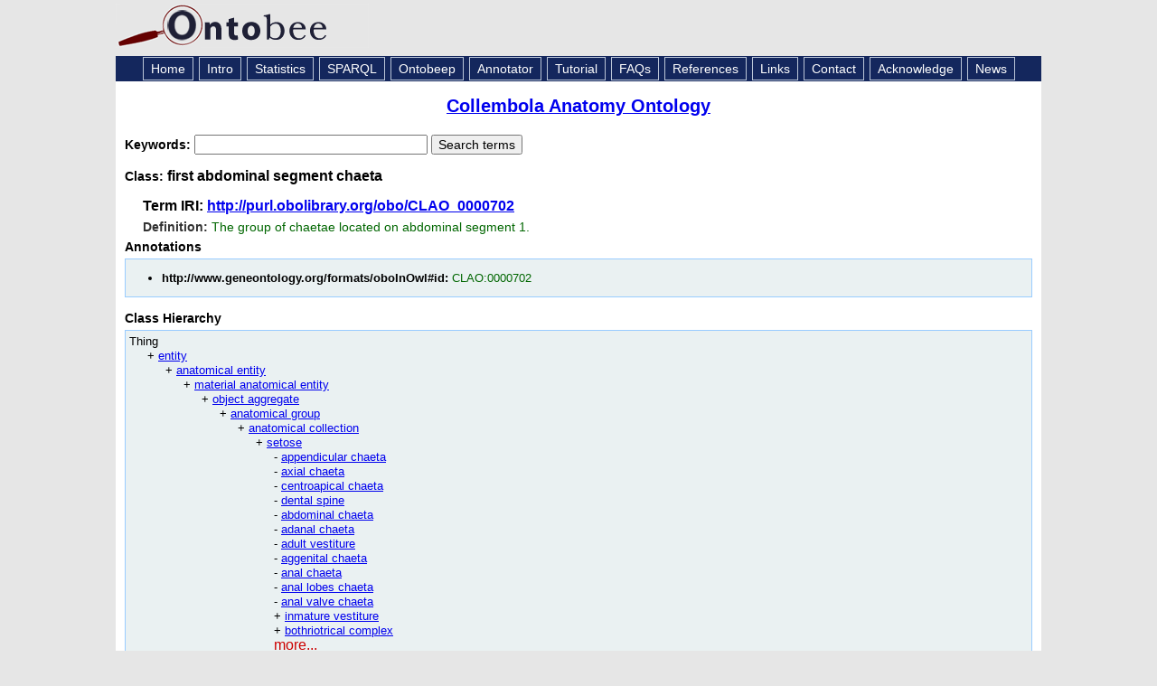

--- FILE ---
content_type: application/xml
request_url: https://ontobee.org/ontology/CLAO?iri=http://purl.obolibrary.org/obo/CLAO_0000702
body_size: 3411
content:
<?xml version="1.0"?>
<?xml-stylesheet type="text/xsl" href="https://ontobee.org/ontology/view/CLAO?iri=http://purl.obolibrary.org/obo/CLAO_0000702"?>
<rdf:RDF xmlns="http://www.w3.org/2002/07/owl#"
     xml:base="http://www.w3.org/2002/07/owl"
     xmlns:rdf="http://www.w3.org/1999/02/22-rdf-syntax-ns#"
     xmlns:owl="http://www.w3.org/2002/07/owl#"
     xmlns:oboInOwl="http://www.geneontology.org/formats/oboInOwl#"
     xmlns:xsd="http://www.w3.org/2001/XMLSchema#"
     xmlns:rdfs="http://www.w3.org/2000/01/rdf-schema#"
     xmlns:ns4="http://purl.obolibrary.org/obo/"
     xmlns:foaf="http://xmlns.com/foaf/0.1/"
     xmlns:dc="http://purl.org/dc/elements/1.1/">
    


    <!-- 
    ///////////////////////////////////////////////////////////////////////////////////////
    //
    // Annotation properties
    //
    ///////////////////////////////////////////////////////////////////////////////////////
     -->

    <AnnotationProperty rdf:about="http://purl.obolibrary.org/obo/IAO_0000115"/>
    <AnnotationProperty rdf:about="http://www.geneontology.org/formats/oboInOwl#id"/>
    


    <!-- 
    ///////////////////////////////////////////////////////////////////////////////////////
    //
    // Datatypes
    //
    ///////////////////////////////////////////////////////////////////////////////////////
     -->

    


    <!-- 
    ///////////////////////////////////////////////////////////////////////////////////////
    //
    // Object Properties
    //
    ///////////////////////////////////////////////////////////////////////////////////////
     -->

    


    <!-- http://purl.obolibrary.org/obo/BFO_0000050 -->

    <ObjectProperty rdf:about="http://purl.obolibrary.org/obo/BFO_0000050">
        <rdf:type rdf:resource="http://www.w3.org/2002/07/owl#AsymmetricProperty"/>
        <rdf:type rdf:resource="http://www.w3.org/2002/07/owl#TransitiveProperty"/>
        <rdfs:label>part_of</rdfs:label>
    </ObjectProperty>
    


    <!-- 
    ///////////////////////////////////////////////////////////////////////////////////////
    //
    // Classes
    //
    ///////////////////////////////////////////////////////////////////////////////////////
     -->

    


    <!-- http://purl.obolibrary.org/obo/CLAO_0000702 -->

    <Class rdf:about="http://purl.obolibrary.org/obo/CLAO_0000702">
        <rdfs:label>first abdominal segment chaeta</rdfs:label>
        <rdfs:subClassOf rdf:resource="http://purl.obolibrary.org/obo/CLAO_0001308"/>
        <rdfs:subClassOf>
            <Restriction>
                <onProperty rdf:resource="http://purl.obolibrary.org/obo/BFO_0000050"/>
                <someValuesFrom rdf:resource="http://purl.obolibrary.org/obo/CLAO_0000899"/>
            </Restriction>
        </rdfs:subClassOf>
        <ns4:IAO_0000115>The group of chaetae located on abdominal segment 1.</ns4:IAO_0000115>
        <oboInOwl:id>CLAO:0000702</oboInOwl:id>
    </Class>
    


    <!-- http://purl.obolibrary.org/obo/CLAO_0000899 -->

    <Class rdf:about="http://purl.obolibrary.org/obo/CLAO_0000899">
        <rdfs:label>trunk</rdfs:label>
    </Class>
    


    <!-- http://purl.obolibrary.org/obo/CLAO_0001308 -->

    <Class rdf:about="http://purl.obolibrary.org/obo/CLAO_0001308">
        <rdfs:label xml:lang="en">setose</rdfs:label>
    </Class>
</rdf:RDF>



<!-- Generated by the OWL API (version 3.2.4.1806) http://owlapi.sourceforge.net -->



